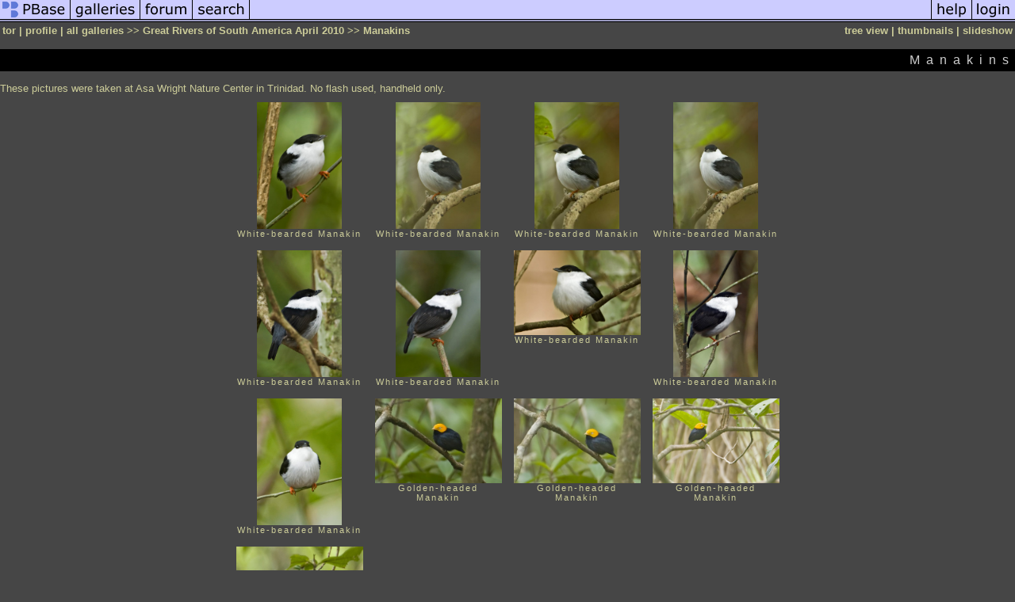

--- FILE ---
content_type: text/html; charset=ISO-8859-1
request_url: https://pbase.com/tlund/manakin
body_size: 2295
content:
<html lang="en-US"><head>
<title>Manakins Photo Gallery by tor at pbase.com</title>
<link rel="stylesheet" type="text/css" href="https://ap1.pbase.com/styles/gallery2.v4.css">
<link rel="stylesheet" type="text/css" href="https://css.pbase.com/styles/16896.css">
<meta property="og:site_name" content="PBase"/>
<meta property="og:title" content="Manakins by tor"/>
<meta property="og:type" content="gallery"/>
<meta property="og:image" content="https://a4.pbase.com/g3/66/939066/3/124981030.c6JHtWmH.jpg"/>
<meta property="og:url" content="https://pbase.com/tlund/manakin"/>
<meta property="fb:admins" content="1056217662"/>
<meta property="fb:page_id" content="204057099643592"/>
<meta name="pinterest" content="nopin" />
<base href="https://pbase.com">
<script language="JavaScript" type="text/javascript" src="https://ap1.pbase.com/js/jquery-1.9.1.min.js"></script>
<script language="JavaScript" type="text/javascript" src="https://ap1.pbase.com/js/jquery.mobile.custom.min.js"></script>
<script language="JavaScript" type="text/javascript" src="https://ap1.pbase.com/js/ajaxRequestObject.js"></script>
<script language="JavaScript" type="text/javascript" src="https://ap1.pbase.com/js/ajaxVote.v2.js"></script>
<script language="JavaScript" type="text/javascript" src="https://ap1.pbase.com/js/common.js"></script>
<script language="JavaScript" type="text/javascript" src="https://ap1.pbase.com/js/paging.v8.js"></script>
<script language="JavaScript" type="text/javascript" src="https://ap1.pbase.com/js/comments.v4.js"></script>
</head><body>
<TABLE border=0 cellspacing=0 cellpadding=0 width="100%"><tr>
<td><A HREF="https://pbase.com" target="_top" title="pbase photos"><IMG src="https://ap1.pbase.com/site/m/1/m_pbase.gif" border=0 alt="photo sharing and upload"></A></td>
<td><A HREF="https://pbase.com/galleries" target="_top" title="recent picture uploads"><IMG src="https://ap1.pbase.com/site/m/1/m_g.gif" border=0 alt="picture albums"></A></td>
<td><A HREF="https://forum.pbase.com" target="_top" title="photography discussion forums"><IMG src="https://ap1.pbase.com/site/m/1/m_f.gif" border=0 alt="photo forums"></A></td>
<td><A HREF="https://pbase.com/search" target="_top" title="pbase photo search"><IMG src="https://ap1.pbase.com/site/m/1/m_s.gif" border=0 alt="search pictures"></A></td>
<td width="100%"><A HREF="https://pbase.com/galleries?view=popular" target="_top" title="popular photos"><IMG src="https://ap1.pbase.com/site/m/1/m_sp.gif" border=0 height="28" width="100%" alt="popular photos"></a></td>

<td><A HREF="https://pbase.com/help" target="_top" title="give me some help"><IMG src="https://ap1.pbase.com/site/m/1/m_h.gif" border=0 alt="photography help"></A></td>
<td><A HREF="https://pbase.com/login" target="_top" title="login to pbase"><IMG src="https://ap1.pbase.com/site/m/1/m_l.gif" border=0 alt="login"></A></td>
</tr></table>
<!-- END menu bar -->

<table border=0 width="100%">
<tr>
<td align=left >
<b>
tor
 | 
<a HREF="/tlund/profile" title="goto tlund's home page">profile</a>
 | 
<span class="treepath">
<A HREF="/tlund/root" title="view all of tlund's galleries">all galleries</A> >> <a href="/tlund/great_rivers_of_sa">Great Rivers of South America April 2010</a> >> 
Manakins
</span>
</b>
</td>
<td  align=right nowrap valign=top>
<b>
<a href="/tlund/manakin&amp;view=tree" rel="nofollow">tree view</a>
 | thumbnails | <a href="/tlund/manakin&view=slideshow" rel="nofollow">slideshow</a>
</b>
</td>
</tr>
</table>
<DIV id="page-1">
<h2>Manakins</h2><DIV class="galleryheader">
<!-- BEGIN user desc -->
These pictures were taken at Asa Wright Nature Center in Trinidad. No flash used, handheld only.
<!-- END user desc -->
</DIV>
<DIV class="thumbnails">

<CENTER>
<TABLE border=0 cellpadding=5 width="50%" cellspacing=5>
<TR valign=middle>
<TD align=center class="thumbnail"><A HREF="https://pbase.com/tlund/image/124981030" class="thumbnail"><IMG class=thumbnail src="https://a4.pbase.com/g3/66/939066/3/124981030.c6JHtWmH.jpg" WIDTH=107 HEIGHT=160 border=0 alt="White-bearded Manakin"  loading="lazy" ></A><br><font size=3>White-bearded Manakin</font></TD>
<TD align=center class="thumbnail"><A HREF="https://pbase.com/tlund/image/124981031" class="thumbnail"><IMG class=thumbnail src="https://a4.pbase.com/g3/66/939066/3/124981031.yAvb1uTN.jpg" WIDTH=107 HEIGHT=160 border=0 alt="White-bearded Manakin"  loading="lazy" ></A><br><font size=3>White-bearded Manakin</font></TD>
<TD align=center class="thumbnail"><A HREF="https://pbase.com/tlund/image/124981033" class="thumbnail"><IMG class=thumbnail src="https://a4.pbase.com/g3/66/939066/3/124981033.6y84jwR1.jpg" WIDTH=107 HEIGHT=160 border=0 alt="White-bearded Manakin"  loading="lazy" ></A><br><font size=3>White-bearded Manakin</font></TD>
<TD align=center class="thumbnail"><A HREF="https://pbase.com/tlund/image/124981034" class="thumbnail"><IMG class=thumbnail src="https://a4.pbase.com/g3/66/939066/3/124981034.qZ7TEfmG.jpg" WIDTH=107 HEIGHT=160 border=0 alt="White-bearded Manakin"  loading="lazy" ></A><br><font size=3>White-bearded Manakin</font></TD>
</TR><TR>
<TD align=center class="thumbnail"><A HREF="https://pbase.com/tlund/image/124981314" class="thumbnail"><IMG class=thumbnail src="https://a4.pbase.com/g3/66/939066/3/124981314.BB88qr63.jpg" WIDTH=107 HEIGHT=160 border=0 alt="White-bearded Manakin"  loading="lazy" ></A><br><font size=3>White-bearded Manakin</font></TD>
<TD align=center class="thumbnail"><A HREF="https://pbase.com/tlund/image/124981315" class="thumbnail"><IMG class=thumbnail src="https://a4.pbase.com/g3/66/939066/3/124981315.JaKb4rAD.jpg" WIDTH=107 HEIGHT=160 border=0 alt="White-bearded Manakin"  loading="lazy" ></A><br><font size=3>White-bearded Manakin</font></TD>
<TD align=center class="thumbnail"><A HREF="https://pbase.com/tlund/image/124981316" class="thumbnail"><IMG class=thumbnail src="https://a4.pbase.com/g3/66/939066/3/124981316.9lCoULDn.jpg" WIDTH=160 HEIGHT=107 border=0 alt="White-bearded Manakin"  loading="lazy" ></A><br><font size=3>White-bearded Manakin</font></TD>
<TD align=center class="thumbnail"><A HREF="https://pbase.com/tlund/image/124981317" class="thumbnail"><IMG class=thumbnail src="https://a4.pbase.com/g3/66/939066/3/124981317.wtGBiJu3.jpg" WIDTH=107 HEIGHT=160 border=0 alt="White-bearded Manakin"  loading="lazy" ></A><br><font size=3>White-bearded Manakin</font></TD>
</TR><TR>
<TD align=center class="thumbnail"><A HREF="https://pbase.com/tlund/image/124981318" class="thumbnail"><IMG class=thumbnail src="https://a4.pbase.com/g3/66/939066/3/124981318.Qv8q6R8M.jpg" WIDTH=107 HEIGHT=160 border=0 alt="White-bearded Manakin"  loading="lazy" ></A><br><font size=3>White-bearded Manakin</font></TD>
<TD align=center class="thumbnail"><A HREF="https://pbase.com/tlund/image/124981026" class="thumbnail"><IMG class=thumbnail src="https://a4.pbase.com/g3/66/939066/3/124981026.fdwh1fUn.jpg" WIDTH=160 HEIGHT=107 border=0 alt="Golden-headed Manakin"  loading="lazy" ></A><br><font size=3>Golden-headed Manakin</font></TD>
<TD align=center class="thumbnail"><A HREF="https://pbase.com/tlund/image/124981027" class="thumbnail"><IMG class=thumbnail src="https://a4.pbase.com/g3/66/939066/3/124981027.VB65y92s.jpg" WIDTH=160 HEIGHT=107 border=0 alt="Golden-headed Manakin"  loading="lazy" ></A><br><font size=3>Golden-headed Manakin</font></TD>
<TD align=center class="thumbnail"><A HREF="https://pbase.com/tlund/image/124981028" class="thumbnail"><IMG class=thumbnail src="https://a4.pbase.com/g3/66/939066/3/124981028.YQuVaZLk.jpg" WIDTH=160 HEIGHT=107 border=0 alt="Golden-headed Manakin"  loading="lazy" ></A><br><font size=3>Golden-headed Manakin</font></TD>
</TR><TR>
<TD align=center class="thumbnail"><A HREF="https://pbase.com/tlund/image/124981313" class="thumbnail"><IMG class=thumbnail src="https://a4.pbase.com/g3/66/939066/3/124981313.rLFidd1R.jpg" WIDTH=160 HEIGHT=107 border=0 alt="Golden-headed Manakin"  loading="lazy" ></A><br><font size=3>Golden-headed Manakin</font></TD>
</TR></TABLE>
</CENTER>

</DIV>
<DIV class="gallery_comments">
<!-- BEGIN vote comment section -->
<br>
<table border=0 cellspacing = 0 cellpadding=2 width="95%" align=center >
<tr>
<td colspan=2>
<a href="/tlund/manakin&gcmd=add_comment" rel="nofollow" id="leave_comment">comment</a>
 | <span id="socialSharing">
  
  <a id="share" href="#" url="https://pbase.com/tlund/manakin" rel="nofollow">share</a>
  <span id="socialSharingButtons" switch="off" style="display: none;"></span>
</span>
</td>
</tr>
</table>
<!-- END vote comment section -->

<div id="commententry" style="display:none;">
  <FORM name="add_comment" action="/tlund/manakin" method="POST" enctype="application/x-www-form-urlencoded">
  <table border=0 cellpadding=0 cellspacing=0>
    <tr><td colspan=2>Type your message and click Add Comment</td></tr>
    <tr>
    <td colspan=2 class="message_body">
      <textarea  name="message" rows="6" cols="90"></textarea>
    </td>
    </tr>
    <tr><td colspan=2><span class="small">
It is best to <a href="/login">login</a> or <a href="/register">register</a> first but you may post as a guest.<br>
Enter an optional name and contact email address.
    <span style="display:none;">Name <input type="text" name="comtitle" size=12 maxlength=24></span>
    </td></tr>
    <tr><td colspan=2>
Name <input type="text" name="guest_name" size=24 maxlength=32>
 Email <input type="text" name="guest_email" size=32 maxlength=64>
    </td></tr>
    <tr><td>
      <input type="submit" name="submit" value="Add Comment">
      <a href="/help/comments">help</a>
    </td>
    <td nowrap align="right">
      <input type="checkbox" name="private_flag" value="Y"> <span class="small">private comment</span>
    </td>
    </tr>
  </table>

  <input type="hidden" name="code" value="3">
  <input type="hidden" name="id" value="6449600">
  <input type="hidden" name="key" value="aa5NP3LF3avA9Qfd2pO8fNc">
  </FORM>
</div>
<div id="commentlist">
</div>
<div id="commententry" style="">
  <FORM name="add_comment" action="/tlund/manakin" method="POST" enctype="application/x-www-form-urlencoded">
  <table border=0 cellpadding=0 cellspacing=0>
    <tr><td colspan=2>Type your message and click Add Comment</td></tr>
    <tr>
    <td colspan=2 class="message_body">
      <textarea  name="message" rows="6" cols="90"></textarea>
    </td>
    </tr>
    <tr><td colspan=2><span class="small">
It is best to <a href="/login">login</a> or <a href="/register">register</a> first but you may post as a guest.<br>
Enter an optional name and contact email address.
    <span style="display:none;">Name <input type="text" name="comtitle" size=12 maxlength=24></span>
    </td></tr>
    <tr><td colspan=2>
Name <input type="text" name="guest_name" size=24 maxlength=32>
 Email <input type="text" name="guest_email" size=32 maxlength=64>
    </td></tr>
    <tr><td>
      <input type="submit" name="submit" value="Add Comment">
      <a href="/help/comments">help</a>
    </td>
    <td nowrap align="right">
      <input type="checkbox" name="private_flag" value="Y"> <span class="small">private comment</span>
    </td>
    </tr>
  </table>

  <input type="hidden" name="code" value="3">
  <input type="hidden" name="id" value="6449600">
  <input type="hidden" name="key" value="aa5NP3LF3avA9Qfd2pO8fNc">
  </FORM>
</div>
</DIV>
<DIV class="gallery_hitcounts">
<font size=small><i>click on thumbnails for full image</i></font></DIV>
</DIV>
<script src="https://ap1.pbase.com/js/social.js"></script>

</body>
</html>